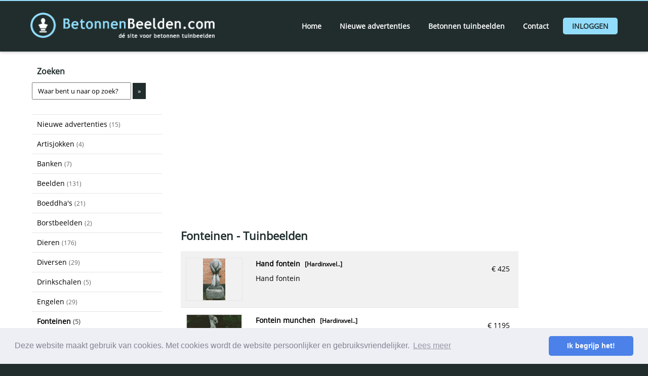

--- FILE ---
content_type: text/html; charset=iso-8859-1
request_url: https://www.betonnenbeelden.com/tuinbeelden/fonteinen
body_size: 17687
content:
<!DOCTYPE html PUBLIC "-//W3C//DTD XHTML 1.0 Transitional//EN" "http://www.w3.org/TR/xhtml1/DTD/xhtml1-transitional.dtd">
<html xmlns="http://www.w3.org/1999/xhtml" lang="nl">
<head>
<meta http-equiv="Content-Type" content="text/html; charset=iso-8859-1" />
<title>Fonteinen - BetonnenBeelden.com</title>
<meta name="description" content="Fonteinen Tuinbeelden. Dé website voor betonnen tuinbeelden! Bekijk hier alle betonnen tuinbeelden bedrijven in uw provincie!" />
<meta http-equiv="language" content="nl" />
<meta name="robots" content="index, follow" />
<meta name="viewport" content="width=device-width, initial-scale=1" />
<meta name="author" content="BetonnenBeelden.com" />
<style type="text/css">
/* cyrillic-ext */
@font-face {
  font-family: 'Open Sans';
  font-style: normal;
  font-weight: 400;
  src: local('Open Sans Regular'), local('OpenSans-Regular'), url(https://fonts.gstatic.com/s/opensans/v15/mem8YaGs126MiZpBA-UFWJ0bbck.woff2) format('woff2');
  unicode-range: U+0460-052F, U+1C80-1C88, U+20B4, U+2DE0-2DFF, U+A640-A69F, U+FE2E-FE2F;
}
/* cyrillic */
@font-face {
  font-family: 'Open Sans';
  font-style: normal;
  font-weight: 400;
  src: local('Open Sans Regular'), local('OpenSans-Regular'), url(https://fonts.gstatic.com/s/opensans/v15/mem8YaGs126MiZpBA-UFUZ0bbck.woff2) format('woff2');
  unicode-range: U+0400-045F, U+0490-0491, U+04B0-04B1, U+2116;
}
/* greek-ext */
@font-face {
  font-family: 'Open Sans';
  font-style: normal;
  font-weight: 400;
  src: local('Open Sans Regular'), local('OpenSans-Regular'), url(https://fonts.gstatic.com/s/opensans/v15/mem8YaGs126MiZpBA-UFWZ0bbck.woff2) format('woff2');
  unicode-range: U+1F00-1FFF;
}
/* greek */
@font-face {
  font-family: 'Open Sans';
  font-style: normal;
  font-weight: 400;
  src: local('Open Sans Regular'), local('OpenSans-Regular'), url(https://fonts.gstatic.com/s/opensans/v15/mem8YaGs126MiZpBA-UFVp0bbck.woff2) format('woff2');
  unicode-range: U+0370-03FF;
}
/* vietnamese */
@font-face {
  font-family: 'Open Sans';
  font-style: normal;
  font-weight: 400;
  src: local('Open Sans Regular'), local('OpenSans-Regular'), url(https://fonts.gstatic.com/s/opensans/v15/mem8YaGs126MiZpBA-UFWp0bbck.woff2) format('woff2');
  unicode-range: U+0102-0103, U+0110-0111, U+1EA0-1EF9, U+20AB;
}
/* latin-ext */
@font-face {
  font-family: 'Open Sans';
  font-style: normal;
  font-weight: 400;
  src: local('Open Sans Regular'), local('OpenSans-Regular'), url(https://fonts.gstatic.com/s/opensans/v15/mem8YaGs126MiZpBA-UFW50bbck.woff2) format('woff2');
  unicode-range: U+0100-024F, U+0259, U+1E00-1EFF, U+2020, U+20A0-20AB, U+20AD-20CF, U+2113, U+2C60-2C7F, U+A720-A7FF;
}
/* latin */
@font-face {
  font-family: 'Open Sans';
  font-style: normal;
  font-weight: 400;
  src: local('Open Sans Regular'), local('OpenSans-Regular'), url(https://fonts.gstatic.com/s/opensans/v15/mem8YaGs126MiZpBA-UFVZ0b.woff2) format('woff2');
  unicode-range: U+0000-00FF, U+0131, U+0152-0153, U+02BB-02BC, U+02C6, U+02DA, U+02DC, U+2000-206F, U+2074, U+20AC, U+2122, U+2191, U+2193, U+2212, U+2215, U+FEFF, U+FFFD;
}

#parcelsBig #login, #parcelsBig #register { width:46%; }
#parcelsBig #register { margin-right:20px; }
#parcelsBig #login { margin-left:40px; }

h3.greentext,h3.redtext{font-weight:400;font-size:12px}a,nav li{outline:0}nav li a,nav ul{display:block}footer,header{min-width:1060px}a,nav li{text-decoration:none}#carousel,html.sb-scroll-lock.sb-active:not(.sb-static){overflow:hidden}*{margin:0 auto}a{color:#000}h1{margin-bottom:16px;line-height:30px;color:#dc8700}#parcels h3,h2{margin-bottom:5px}h3.redtext{color:red}h3.greentext{color:#0C0}#mc_embed_signup h2,#mc_embed_signup label,.green,.header,.provinceName,.red,nav a{font-weight:700}nav,nav li,nav li a{color:#FFF}footer,footer a{color:#b9b9b9}img{border:none}ul{list-style-position:inside;padding:0;margin:0 0 0 10px}textarea{width:600px;height:200px;font-size:12px}select,textarea{padding:6px 10px;margin-bottom:3px}.inner{width:1060px}body{background:#f1f1f1}header{width:100%;height:110px;box-shadow:0 2px 5px 0 rgba(0,0,0,.2)}nav{font-size:14px;width:1060px;padding-top:23px;height:108px}nav li.sb-toggle-left a,nav ul{padding:0}nav ul{list-style:none;margin:8px 0 0;height:60px;float:right}.logo,nav li{float:left}nav li{background:#424242;border-radius:5px}nav li:hover{background:#474747;outline:0}nav ul li.sb-toggle-left{display:none;visibility:hidden}.container{width:1060px;padding:30px 0;min-height:450px;height:auto!important;height:450px}#content,#content_text{height:auto!important;float:left}#content{min-height:500px;height:500px}#content_text{min-height:300px;height:300px;padding:20px;line-height:18px}#content_text a{color:#000}footer{background:#1c1c1c;width:100%;min-height:280px;text-align:left;line-height:22px;padding-bottom:20px}footer h2{color:#fff;font-size:18px}#subfooter{background:#303030;min-height:240px;width:100%;margin-bottom:20px;float:left;font-size:14px;line-height:27px}.odd,.provinceName{background:#f1f1f1}footer .column1,footer .column2,footer .column3,footer .column4{width:25%;float:left;padding:30px 30px 30px 0;box-sizing:border-box}footer .column4{padding-right:0}footer .column2{padding-top:57px}.sb-slidebar.sb-left ul{list-style:none;margin:0;padding:0}.sb-slidebar.sb-left li a{color:#FFF;display:block;padding:12px;border-bottom:1px solid #414141}.sb-slidebar.sb-left li a:hover{text-decoration:none;color:#ccc}.mobile,.tablet{display:none;visibility:hidden}.column1,.column2,.column3{width:33%;float:left}.border{height:1px;margin:20px 0;width:100%;border-bottom:1px solid #d7d7d7}.province{width:90%;float:left;margin-bottom:15px}.provinceName{width:100%;border:1px solid #e5e5e5;padding:6px;text-align:left;float:left}.textItem,.trade{text-align:center;float:left}.companies{float:left;width:100%;margin-bottom:10px;min-height:50px;height:auto!important;height:50px}.trade{width:285px;margin:10px 0 5px 10px!important}.company,.companyMostViewed{width:90%;padding:10px 10px 8px 27px;float:left;border-bottom:1px solid #f1f1f1}.oneProvince{width:100%;float:left}.oneProvince .company{width:29%}.companyInfo{width:100%;float:left}img.border{padding:5px;border:1px solid #000}.companyInfo .small, .companyInfo .small a{font-size:12px;color:#999!important}.banner{border:1px solid #d4d4d4}.orange{color:#dc8700}.input{padding:6px 10px;margin-bottom:3px}.textItem{margin:10px;padding:5px;width:263px;background:#f9f9f9}.table{width:875px}.add{border:1px solid #e5e5e5;margin:0 13px 5px 0}.account-link,.back{margin:0 3px 5px;outline:0;text-decoration:none}.floatleft{float:left}.floatright{float:right}.clearfloat{clear:both}.right{text-align:right}.center{text-align:center}.back{color:#FFF;padding:12px;background:#424242;border-radius:5px}.back:hover{text-decoration:none}.inputRed{border:1px solid #d50000}.button,input.add,input.edit{background:#424242;border:1px solid #000;padding:10px 20px}.red{color:#d50000}.green{color:#0C0}.button{color:#FFF;border-radius:5px}input.add:hover,input.button:hover{color:#ed9100!important}.gray{color:#656565!important}input.add,input.edit{color:#FFF;border-radius:5px}input.delete{background:#999;color:#FFF;padding:10px 20px;border:1px solid #000;border-radius:5px}.account-link{color:#FFF;padding:8px 10px;background:#424242;float:left;border-radius:5px}#login,#register{padding:20px 0;float:left}#adds,#categories{width:197px;margin-left:3px}#register{width:459px;border-right:1px solid #e5e5e5;margin:10px 60px 20px 0}#login{width:460px;margin:10px 0 20px 20px}#homeText{margin-left:36px;width:610px;float:left}#carousel li{border-bottom:0!important;list-style:none;display:block;padding:0}#carousel .partijtopper{background:0 0}.partijtopper small{color:#dc8700}#carousel{height:90px;border:1px solid #cbcbcb;width:620px;float:left;padding-right:7px;margin:0 0 0 39px}#categories a,.header{display:block;padding:5px 10px}#carousel a{text-decoration:none}#carousel li .parcelItem{border-bottom:0}#left-column{width:197px;float:left}#homeCenter{width:630px;float:left}#right-column{width:160px;float:right}#categories{border-bottom:1px solid #e5e5e5;margin-bottom:20px;float:left}#categories a{border:1px solid #e5e5e5;border-left:0;border-right:0;border-bottom:0}#categories a.first{background:#424242;color:#FFF;border:1px solid #000;border-bottom:0}#categories a:hover{text-decoration:none;background:0 0}#categories a.first:hover{background:#424242}.header{color:#dc8700;font-size:16px;margin-bottom:5px}#adds,#parcelItem{margin-bottom:20px}#search{width:132px;margin:0 3px 14px 0}#goSearch{background:#dc8700;border:none;color:#FFF;padding:7px 10px}#adds{float:left}#parcels{width:630px;margin-left:40px;float:left}#parcelsBig{width:863px;margin-left:40px;float:left}#parcelsBig img.add{width:267px}#parcels a:hover{text-decoration:none}.parcelItem h2{text-transform:lowercase}.parcelItem h2:first-letter{text-transform:uppercase}.parcelItem h2 span.locationT{text-transform:capitalize!important}.parcelItem p{text-transform:lowercase}.loginLink a,.parcelItem p:first-letter{text-transform:uppercase}.parcelItem{border-bottom:1px solid #e5e5e5;min-height:40px;height:auto!important;height:40px;padding:13px 10px;width:607px;float:left}.parcelItem .location,.parcelItem .price{padding-top:10px;min-height:30px;float:right}.parcelItem .image{width:110px;min-height:27px;height:auto!important;height:27px;float:left;border:1px solid #e5e5e5;background:#f1f1f1;text-align:center}.parcelItem .image img{max-height:83px;max-width:108px}.parcelItem .description{width:427px;height:83px;float:right;padding-left:24px}.parcelItem .location{width:50px;height:auto!important;height:30px;font-size:10px}.parcelItem .price{width:74px;height:auto!important;height:30px;text-align:right;padding-right:7px}#parcelItem{min-height:50px;height:auto!important;height:50px;float:left;width:630px;padding:20px;background:#f3f3f3;box-sizing:border-box;border-radius:5px}#parcelItem .image{min-height:100px;height:auto!important}#parcelItem #imageBlock{width:300px;float:left}#parcelItem #picture2,#parcelItem #picture3,#parcelItem #picture4,#parcelItem #picture5,#parcelItem #picture6{margin:5px 4px 0 0;float:left}#parcelItem #picture7{margin:5px 0 0;float:left}#parcelItem .description{min-height:220px;height:auto!important;height:220px;float:left;width:100%;padding:10px;box-sizing:border-box;border-radius:0;text-align:center;margin-bottom:10px;margin-top:10px}#parcelItem .price{width:200px;padding-top:10px;border-top:1px solid #e5e5e5;float:left}#parcelItem .seller{border:1px solid #e5e5e5;background:#f1f1f1;float:left; font-size:14px}#parcelItem .seller table{text-align:left}#parcelItem .social{width:465px;float:right;height:50px;text-align:right;padding:40px 0 0 235px}#loginBlock,#parcelItem #price,#parcelItem #priceTax,#parcelItem .image,#parcelItem .seller,#sellBlock{text-align:center}.text,.textOne{min-height:1px;height:auto!important;height:1px;width:100%;float:left}.text{padding:9px 0}.imageLeft{float:left;margin:0 14px 5px 0}.imageRight{float:right;margin:0 0 5px 5px}.nav{font-size:20px!important;padding-top:10px;line-height:70px}#parcelItem .image{background:#f7f7f6;width:300px;position:relative;overflow:hidden;float:left;border:1px solid #ccc}#parcelItem .image img{max-height:300px;max-width:300px;vertical-align:middle}#parcelItem #infoBlock{width:315px;padding:0 0 0 10px;float:right;margin-left:10px;text-align:center}#parcelItem #price{font-size:25px;margin-bottom:10px}#parcelItem .seller{width:100%;padding:10px;box-sizing:border-box;border-radius:5px;margin-bottom:10px;margin-top:10px}#parcelItem .seller a{color:#fff}#parcelItem .images{width:302px;float:left}#parcelItem #description{float:left;margin-top:20px;width:100%;border-top:1px solid #e5e5e5;padding-top:20px}.social{padding-bottom:10px}.loginLink{margin-left:10px}.loginLink a{border-radius:5px}@media only screen and (max-width :1200px){#parcelItem #infoBlock{width:308px}.parcelItem .description{width:387px}}@media only screen and (max-width :960px){#footer-inner,#header,#homeCenter,.inner,.tableBanners,footer{min-width:100%;width:100%}header{position:fixed;margin-top:0;z-index:9999;box-shadow:none;min-width:100%}#searchMobile{box-shadow:0 2px 5px 0 rgba(0,0,0,.2)}.loginLink{margin-left:0}.loginLink a{border-radius:0}.container{padding-right:15px;padding-left:15px;margin-right:auto;margin-left:auto;width:90%;padding-top:160px}#register{border-right:0}#login{margin-left:0}#parcelItem #infoBlock,#parcelItem #price,#parcelItem #priceTax{text-align:left}nav,table{width:100%}input[type=text],textarea{width:85%}nav ul{float:left}nav ul li{display:none;visibility:hidden}nav ul li.sb-toggle-left{display:block;visibility:visible;padding:0;background:0 0;margin-left:45px;margin-top:10px}#left-column,.pc,.sb-slidebar li.sb-toggle-left,.stockT{display:none;visibility:hidden}.logo{float:right;margin-right:75px}#right-column{width:100%;float:left;margin-top:25px;text-align:center}footer .column1,footer .column2,footer .column3,footer .column4{width:20%;padding:25px}#parcels,#parcelsBig{width:100%;margin-left:0}.parcelItem{width:95%!important}.parcelItem .image{width:20%;box-sizing:border-box}.parcelItem .image img{width:100%;max-height:auto;min-width:auto}.parcelItem .price{width:20%;box-sizing:border-box}.parcelItem .description{width:55%;box-sizing:border-box}#parcelItem .seller,#parcels #parcelItem{width:100%}#parcelItem .seller h2{padding:10px}#parcelItem .image{width:100%;border:0}#parcelItem #infoBlock{width:100%;padding:0;margin:20px 0 0}#parcelItem .image a{margin:0 5px 5px 0!important}#parcelItem .image a:hover{border:none}#parcelItem .description{width:100%;padding:0;min-height:100px;margin-top:15px;margin-bottom:15px}#parcelItem .price{width:100%}#parcelItem .imageBig{float:left}#parcelItem table{margin:20px;width:75%}#homeText,.company{width:95%}.mobile,.tablet{display:block;visibility:visible}}@media (max-width:991px){.column1,.column2,.column3{width:100%;float:left}.province{margin-left:11px}footer .column1,footer .column2,footer .column3,footer .column4{width:50%;padding-left:30px;padding-right:30px}footer .floatright{width:100%;margin-bottom:30px}footer #subfooter2{padding:10px;} footer #copyfooter{padding:30px;box-sizing:border-box}img.add{margin:5px 5px 5px 25px}.oneProvince .company{width:90%}}@media only screen and (max-width :800px){.parcelItem .description a p,.parcelItem .description p,.parcelItem .location{display:none;visibility:hidden}.stockB{width:100%}}@media (max-width:690px){img.add{width:45%;height:45%;margin-left:10px}}@media (max-width:650px){#carousel,#homeText{margin-left:0}.province{width:90%}footer .column1,footer .column2,footer .column3,footer .column4{width:100%}.logo{margin-right:40px}#carousel{width:95%}.parcelItem{min-height:40px}}@media (max-width:628px){.parcelItem .description{width:60%}}@media (max-width:500px){header,nav{height:50px}nav{padding-top:10px}nav ul li.sb-toggle-left img{width:18px}nav ul li.sb-toggle-left{margin-left:15px;margin-top:0}.province{width:80%}.logo{float:right;width:162px;height:26px;margin-right:25px}.parcelItem{min-height:50px}.parcelItem .description{width:59%}.parcelItem .image{width:15%}.parcelItem .image img{height:auto;max-height:40px}#searchMobile{padding-top:50px}.container{padding-top:120px!important}}@media (max-width:395px){img.add{width:42%;height:42%}}#sb-site,.sb-site-container,.sb-slidebar,body,html{margin:0;padding:0;-webkit-box-sizing:border-box;-moz-box-sizing:border-box;box-sizing:border-box}body,html{width:100%;overflow-x:hidden}html{height:100%}body{min-height:100%;height:auto;position:relative}#sb-site,.sb-site-container{width:100%;position:relative;z-index:1;background-color:#fff}.sb-slidebar{height:100%;overflow-y:auto;position:fixed;top:0;z-index:0;display:none;background-color:#222;-webkit-transform:translate(0);width:30%}.sb-left{left:0}.sb-right{right:0}.sb-slidebar.sb-static,html.sb-static .sb-slidebar{position:absolute}.sb-slidebar.sb-active{display:block}.sb-style-overlay{z-index:9999}.sb-momentum-scrolling{-webkit-overflow-scrolling:touch}.sb-width-thin{width:15%}.sb-width-wide{width:45%}@media (max-width:480px){.sb-slidebar{width:70%}.sb-width-thin{width:55%}.sb-width-wide{width:85%}}@media (min-width:481px){.sb-slidebar{width:55%}.sb-width-thin{width:40%}.sb-width-wide{width:70%}}@media (min-width:768px){.sb-slidebar{width:40%}.sb-width-thin{width:25%}.sb-width-wide{width:55%}}@media (min-width:992px){.sb-slidebar{width:30%}.sb-width-thin{width:15%}.sb-width-wide{width:45%}}@media (min-width:1200px){.sb-slidebar{width:20%}.sb-width-thin{width:5%}.sb-width-wide{width:35%}}#sb-site,.sb-site-container,.sb-slide,.sb-slidebar{-webkit-transition:-webkit-transform .4s ease;-moz-transition:-moz-transform .4s ease;-o-transition:-o-transform .4s ease;transition:transform .4s ease;-webkit-transition-property:-webkit-transform,left,right;-webkit-backface-visibility:hidden}.sb-hide{display:none}header{background:#000}#parcelItem .price{height:40px}.topBanner{width:780px;float:left;margin-left:35px}@media only screen and (max-width :800px){.topBanner{width:100%;margin-left:10px}}@media (max-width:500px){.logo{width:auto!important}}@media only screen and (max-width :960px){#right-column{margin-top:10px!important}footer #copyfooter{padding:0 30px;box-sizing:border-box}}@media only screen and (min-width :1200px){.container,.inner,nav{width:1160px}header{min-width:1160px}#categories,#left-column{width:257px}#parcels{width:670px}.parcelItem{width:647px}.parcelItem .description{width:428px}#register{width:569px}#login{width:510px}#parcelItem{width:680px}#parcelItem .description{width:379px}#search{width:172px}#carousel{width:660px}#adds{width:100%}.topBanner{width:830px}#categories a{font-size:14px;padding:7px 0 7px 10px}}a:hover{text-decoration:none;color:#5f5f5f!important}#sellBlock a:hover{color:#fff!important}@media only screen and (min-width :960px){header{position:fixed}content .container{padding-top:125px}header,nav{height:100px;z-index:9999}}nav a{border-radius:0}nav ul{margin-top:10px}nav li{margin:0}nav li.sb-toggle-left,nav li:last-child{border-right:none}nav li a{padding:5px 18px}.parcelItem h3{text-transform:lowercase;margin-bottom:5px}.parcelItem h3:first-letter{text-transform:uppercase}.parcelItem h3 span.locationT{text-transform:capitalize!important}.description h2,.description h3,.header,body,input,select,textarea{font-family:'Open Sans',sans-serif}h1{font-size:22px}h2{font-size:18px}body{font-size:14px;line-height:23px}p{line-height:23px}.parcelItem .description p{line-height:23px}.description h2,.description h3{font-size:14px}#loginBlock{border:1px solid #ccc;padding:10px 6px}#sellBlock{padding:18px;margin-bottom:20px;font-size:21px;line-height:27px}#sellBlock a{display:block;margin-bottom:10px}#sellBlock .button{border-radius:5px;padding:5px 10px;font-size:19px}#sellBlock a.button{margin-bottom:0}.contactDiv{border:1px dashed #ccc;border-radius:15px;box-sizing:border-box;padding:20px;margin-right:15px}.column3 .contactDiv{margin-right:0}#searchMobile{visibility:hidden;display:none;padding-top:120px;position:fixed;float:left;width:100%;padding-left:15px;padding-right:15px;z-index:9998}#searchMobile input[type=text]{width:70%}#goSearchMobile{border:none;color:#FFF;padding:7px 10px}@media only screen and (max-width :960px){#searchMobile{display:block;visibility:visible}.container{padding-top:190px!important}}@media (max-width:500px){#searchMobile{padding-top:50px}.container{padding-top:120px!important}}#mc_embed_signup form{display:block;position:relative;text-align:left;padding:10px 0 10px 3%}#mc_embed_signup h2{padding:0;margin:15px 0;font-size:1.4em}#mc_embed_signup input{border:1px solid #999;-webkit-appearance:none}#mc_embed_signup input[type=checkbox]{-webkit-appearance:checkbox}#mc_embed_signup input[type=radio]{-webkit-appearance:radio}#mc_embed_signup input:focus{border-color:#333}#mc_embed_signup .button{clear:both;background-color:#aaa;border:0;border-radius:4px;letter-spacing:.03em;color:#FFF;cursor:pointer;display:inline-block;font-size:15px;height:32px;line-height:32px;margin:0 5px 10px 0;padding:0;text-align:center;text-decoration:none;vertical-align:top;white-space:nowrap;width:auto;transition:all .23s ease-in-out 0s}#mc_embed_signup .button:hover{background-color:#777}#mc_embed_signup .small-meta{font-size:11px}#mc_embed_signup .nowrap{white-space:nowrap}#mc_embed_signup .clear{clear:none;display:inline}#mc_embed_signup label{display:block;font-size:16px;padding-bottom:10px}#mc_embed_signup input.email{font-family:"Open Sans","Helvetica Neue",Arial,Helvetica,Verdana,sans-serif;font-size:15px;display:block;padding:0 .4em;margin:0 4% 10px 0;min-height:32px;width:58%;min-width:130px;-webkit-border-radius:3px;-moz-border-radius:3px;border-radius:3px}#mc_embed_signup input.button{display:block;width:35%;margin:0 0 10px;min-width:90px}#mc_embed_signup div#mce-responses{float:left;top:-1.4em;padding:0 .5em;overflow:hidden;width:90%;margin:0 5%;clear:both}#mc_embed_signup div.response{margin:1em 0;padding:1em .5em .5em 0;font-weight:700;float:left;top:-1.5em;z-index:1;width:80%}#mc_embed_signup #mce-error-response{display:none}#mc_embed_signup #mce-success-response{color:#529214;display:none}#mc_embed_signup label.error{display:block;float:none;width:auto;margin-left:1.05em;text-align:left;padding:.5em 0}

.cc-window{opacity:1;transition:opacity 1s ease}.cc-window.cc-invisible{opacity:0}.cc-animate.cc-revoke{transition:transform 1s ease}.cc-animate.cc-revoke.cc-top{transform:translateY(-2em)}.cc-animate.cc-revoke.cc-bottom{transform:translateY(2em)}.cc-animate.cc-revoke.cc-active.cc-bottom,.cc-animate.cc-revoke.cc-active.cc-top,.cc-revoke:hover{transform:translateY(0)}.cc-grower{max-height:0;overflow:hidden;transition:max-height 1s}
.cc-link,.cc-revoke:hover{text-decoration:underline}.cc-revoke,.cc-window{position:fixed;overflow:hidden;box-sizing:border-box;font-family:Helvetica,Calibri,Arial,sans-serif;font-size:16px;line-height:1.5em;display:-ms-flexbox;display:flex;-ms-flex-wrap:nowrap;flex-wrap:nowrap;z-index:9999}.cc-window.cc-static{position:static}.cc-window.cc-floating{padding:2em;max-width:24em;-ms-flex-direction:column;flex-direction:column}.cc-window.cc-banner{padding:1em 1.8em;width:100%;-ms-flex-direction:row;flex-direction:row}.cc-revoke{padding:.5em}.cc-header{font-size:18px;font-weight:700}.cc-btn,.cc-close,.cc-link,.cc-revoke{cursor:pointer}.cc-link{opacity:.8;display:inline-block;padding:.2em}.cc-link:hover{opacity:1}.cc-link:active,.cc-link:visited{color:initial}.cc-btn{display:block;padding:.4em .8em;font-size:.9em;font-weight:700;border-width:2px;border-style:solid;text-align:center;white-space:nowrap}.cc-banner .cc-btn:last-child{min-width:140px}.cc-highlight .cc-btn:first-child{background-color:transparent;border-color:transparent}.cc-highlight .cc-btn:first-child:focus,.cc-highlight .cc-btn:first-child:hover{background-color:transparent;text-decoration:underline}.cc-close{display:block;position:absolute;top:.5em;right:.5em;font-size:1.6em;opacity:.9;line-height:.75}.cc-close:focus,.cc-close:hover{opacity:1}
.cc-revoke.cc-top{top:0;left:3em;border-bottom-left-radius:.5em;border-bottom-right-radius:.5em}.cc-revoke.cc-bottom{bottom:0;left:3em;border-top-left-radius:.5em;border-top-right-radius:.5em}.cc-revoke.cc-left{left:3em;right:unset}.cc-revoke.cc-right{right:3em;left:unset}.cc-top{top:1em}.cc-left{left:1em}.cc-right{right:1em}.cc-bottom{bottom:1em}.cc-floating>.cc-link{margin-bottom:1em}.cc-floating .cc-message{display:block;margin-bottom:1em}.cc-window.cc-floating .cc-compliance{-ms-flex:1;flex:1}.cc-window.cc-banner{-ms-flex-align:center;align-items:center}.cc-banner.cc-top{left:0;right:0;top:0}.cc-banner.cc-bottom{left:0;right:0;bottom:0}.cc-banner .cc-message{-ms-flex:1;flex:1}.cc-compliance{display:-ms-flexbox;display:flex;-ms-flex-align:center;align-items:center;-ms-flex-line-pack:justify;align-content:space-between}.cc-compliance>.cc-btn{-ms-flex:1;flex:1}.cc-btn+.cc-btn{margin-left:.5em}
@media print{.cc-revoke,.cc-window{display:none}}@media screen and (max-width:900px){.cc-btn{white-space:normal}}@media screen and (max-width:414px) and (orientation:portrait),screen and (max-width:736px) and (orientation:landscape){.cc-window.cc-top{top:0}.cc-window.cc-bottom{bottom:0}.cc-window.cc-banner,.cc-window.cc-left,.cc-window.cc-right{left:0;right:0}.cc-window.cc-banner{-ms-flex-direction:column;flex-direction:column}.cc-window.cc-banner .cc-compliance{-ms-flex:1;flex:1}.cc-window.cc-floating{max-width:none}.cc-window .cc-message{margin-bottom:1em}.cc-window.cc-banner{-ms-flex-align:unset;align-items:unset}}
.cc-floating.cc-theme-classic{padding:1.2em;border-radius:5px}.cc-floating.cc-type-info.cc-theme-classic .cc-compliance{text-align:center;display:inline;-ms-flex:none;flex:none}.cc-theme-classic .cc-btn{border-radius:5px}.cc-theme-classic .cc-btn:last-child{min-width:140px}.cc-floating.cc-type-info.cc-theme-classic .cc-btn{display:inline-block}
.cc-theme-edgeless.cc-window{padding:0}.cc-floating.cc-theme-edgeless .cc-message{margin:2em 2em 1.5em}.cc-banner.cc-theme-edgeless .cc-btn{margin:0;padding:.8em 1.8em;height:100%}.cc-banner.cc-theme-edgeless .cc-message{margin-left:1em}.cc-floating.cc-theme-edgeless .cc-btn+.cc-btn{margin-left:0}
</style> <link rel="canonical" href="https://www.betonnenbeelden.com/tuinbeelden/fonteinen" />
<base href="https://www.betonnenbeelden.com/" />
<script src="//ajax.googleapis.com/ajax/libs/jquery/1.10.2/jquery.min.js"></script>
<style type="text/css">
#right-column.home { margin-top:-79px; }.firstname { display:none; visibility:hidden; }#sellBlock a { color:#fff; }.loginLink a, .seller a { color:#212d2d !important; }#sellBlock a.button, .seller { background:#92ddfc !important; color:#000; }body, header, #subfooter, #sellBlock, #searchMobile { background:#212d2d; }nav a { background:#212d2d; color:#fff !important; }nav a:hover { color:#92ddfc !important; }footer, footer a { color:#fff; }footer a:hover { color:#92ddfc !important; }h1, .header  { color:#212d2d; }#goSearch, #goSearchMobile { background:#212d2d; }#parcelItem .seller { background:#043a09; color:#fff; border:none; }#parcelItem .seller a { color:#FFF; }.sb-toggle-left a { background: none !important; }footer { background:#1b2525 !important; }.loginLink a:hover, .seller a:hover { color:#000 !important; }header { border-top:2px solid #92ddfc;  }
.loginLink a { background:#92ddfc !important; }
</style>
</head>
<body>
  <div id="sb-site">
      <header>
          <nav>    
              <a href="https://www.betonnenbeelden.com/" title="BetonnenBeelden.com"><img src="https://www.betonnenbeelden.com/images/tuinbeelden-logo.png" height="50" alt="BetonnenBeelden.com" class="logo" /></a>
              <ul><li class="sb-toggle-left"><a href=""><img src="https://www.betonnenbeelden.com/images/menu.png" width="30" /></a></li><li><a href="https://www.betonnenbeelden.com/home" title="Home - BetonnenBeelden.com">Home</a></li><li><a href="https://www.betonnenbeelden.com/tuinbeelden" title="Tuinbeelden - BetonnenBeelden.com">Nieuwe advertenties</a></li><li><a href="https://www.betonnenbeelden.com/betonnentuinbeelden" title="Betonnen tuinbeelden - BetonnenBeelden.com">Betonnen tuinbeelden</a></li><li><a href="https://www.betonnenbeelden.com/contact" title="Contact - BetonnenBeelden.com">Contact</a></li><li class="loginLink"><a href="https://www.betonnenbeelden.com/inloggen" title="Inloggen - BetonnenBeelden.com">Inloggen</a></li></ul>          </nav>
  </header>
<div id="searchMobile">
	<input type="text" name="searchMobileInput" id="searchMobileInput" class="input" value="Waar bent u naar op zoek?" onfocus="if(this.value == this.defaultValue) this.value = ''" onblur="if(this.value == '') this.value = this.defaultValue"/><input type="submit" name="goSearchMobile" id="goSearchMobile" value="&raquo;" /><script type="text/javascript">$("#goSearchMobile").click(function(e){ e.preventDefault(); window.location = "https://www.betonnenbeelden.com/tuinbeelden/zoeken/" + $("#searchMobileInput").val(); });$("#searchMobileInput").keypress(function(e){ if (e.which == 13) { $("#goSearchMobile").click(); } if (e.which == 46) { return false; } });</script></div>    
<content>
  <div class="container">
      <div id="left-column"><div id="categories"><div class="header">Zoeken</div><input type="hidden" name="search2" /><input type="text" name="search" id="search" class="input" value="Waar bent u naar op zoek?" onfocus="if(this.value == this.defaultValue) this.value = ''" onblur="if(this.value == '') this.value = this.defaultValue"/><input type="submit" name="goSearch" id="goSearch" value="&raquo;" /><script type="text/javascript">$("#goSearch").click(function(e){ e.preventDefault(); window.location = "https://www.betonnenbeelden.com/tuinbeelden/zoeken/" + $("#search").val(); });$("#search").keypress(function(e){ if (e.which == 13) { $("#goSearch").click(); } if (e.which == 46) { return false; } } );</script><div class="header"></div><a href="https://www.betonnenbeelden.com/nieuw" title="Nieuwe advertenties">Nieuwe advertenties <span class="gray"><small>(15)</small></span></a><a href="https://www.betonnenbeelden.com/tuinbeelden/artisjokken" title="Artisjokken">Artisjokken <span class="gray"><small>(4)</small></span></a><a href="https://www.betonnenbeelden.com/tuinbeelden/banken" title="Banken">Banken <span class="gray"><small>(7)</small></span></a><a href="https://www.betonnenbeelden.com/tuinbeelden/beelden" title="Beelden">Beelden <span class="gray"><small>(131)</small></span></a><a href="https://www.betonnenbeelden.com/tuinbeelden/boedhhas" title="Boeddha's">Boeddha's <span class="gray"><small>(21)</small></span></a><a href="https://www.betonnenbeelden.com/tuinbeelden/borstbeelden" title="Borstbeelden">Borstbeelden <span class="gray"><small>(2)</small></span></a><a href="https://www.betonnenbeelden.com/tuinbeelden/dieren" title="Dieren">Dieren <span class="gray"><small>(176)</small></span></a><a href="https://www.betonnenbeelden.com/tuinbeelden/diversen" title="Diversen">Diversen <span class="gray"><small>(29)</small></span></a><a href="https://www.betonnenbeelden.com/tuinbeelden/drinkschalen" title="Drinkschalen">Drinkschalen <span class="gray"><small>(5)</small></span></a><a href="https://www.betonnenbeelden.com/tuinbeelden/engelen" title="Engelen">Engelen <span class="gray"><small>(29)</small></span></a><b><a href="https://www.betonnenbeelden.com/tuinbeelden/fonteinen" title="Fonteinen">Fonteinen <span class="gray"><small>(5)</small></span></a></b><a href="https://www.betonnenbeelden.com/tuinbeelden/fruitcoupe" title="Fruitcoupe">Fruitcoupe <span class="gray"><small>(8)</small></span></a><a href="https://www.betonnenbeelden.com/tuinbeelden/harten" title="Harten">Harten <span class="gray"><small>(8)</small></span></a><a href="https://www.betonnenbeelden.com/tuinbeelden/heilige-beelden" title="Heilige beelden">Heilige beelden <span class="gray"><small>(6)</small></span></a><a href="https://www.betonnenbeelden.com/tuinbeelden/kabouters" title="Kabouters">Kabouters <span class="gray"><small>(12)</small></span></a><a href="https://www.betonnenbeelden.com/tuinbeelden/kransen" title="Kransen">Kransen <span class="gray"><small>(0)</small></span></a><a href="https://www.betonnenbeelden.com/tuinbeelden/naambord" title="Naambord">Naambord <span class="gray"><small>(0)</small></span></a><a href="https://www.betonnenbeelden.com/tuinbeelden/vazen-bloembakken" title="Vazen / Bloembakken">Vazen / Bloembakken <span class="gray"><small>(49)</small></span></a><a href="https://www.betonnenbeelden.com/tuinbeelden/zonnen" title="Zonnen">Zonnen <span class="gray"><small>(0)</small></span></a><a href="https://www.betonnenbeelden.com/tuinbeelden/zuilen-sokkels" title="Zuilen / Sokkels">Zuilen / Sokkels <span class="gray"><small>(32)</small></span></a></div><div class="clearfloat"></div><div id="sellBlock">
			<a href="https://www.betonnenbeelden.com/inloggen" title="Gratis adverteren">Gratis uw<br />advertentie<br />plaatsen</a>
			<a href="https://www.betonnenbeelden.com/inloggen" class="button" title="Gratis adverteren">Registreren</a></div>                <div id="adds">
        <!-- CategorieÃ«n links -->
        <ins class="adsbygoogle"
             style="display:inline-block;width:200px;height:200px"
             data-ad-client="ca-pub-8358849367011206"
             data-ad-slot="2630844357"></ins>
        <script>
        (adsbygoogle = window.adsbygoogle || []).push({});
        </script>
		</div>
        		</div><div class="topBanner"><!-- Skyscraper responsive -->
			<ins class="adsbygoogle"
				 style="display:block"
				 data-ad-client="ca-pub-8358849367011206"
				 data-ad-slot="6341112353"
				 data-ad-format="auto"></ins>
			<script>
			(adsbygoogle = window.adsbygoogle || []).push({});
			</script><br /><br /></div><div id="parcels">        <h1>Fonteinen - Tuinbeelden</h1><div class="parcelItem odd"><div class="price"><a href="https://www.betonnenbeelden.com/tuinbeelden/fonteinen/hand-fontein/468" title="Hand fontein">€ 425</a></div><div class="description"><a href="https://www.betonnenbeelden.com/tuinbeelden/fonteinen/hand-fontein/468" title="Hand fontein"><h3>Hand fontein<small>&nbsp;&nbsp;&nbsp;[<span class="locationT">Hardinxvel..</span>]</small></h3></a><a href="https://www.betonnenbeelden.com/tuinbeelden/fonteinen/hand-fontein/468" title="Hand fontein"><p>Hand fontein</p></a></div><div class="image"><a href="https://www.betonnenbeelden.com/tuinbeelden/fonteinen/hand-fontein/468" title="Hand fontein"><img src="https://www.betonnenbeelden.com/images/tuinbeelden/thumbs-small/4105.jpg" alt="BetonnenBeelden.com" /></a></div><div class="clearfloat"></div></div><div class="parcelItem"><div class="price"><a href="https://www.betonnenbeelden.com/tuinbeelden/fonteinen/fontein-munchen/429" title="Fontein munchen">€ 1195</a></div><div class="description"><a href="https://www.betonnenbeelden.com/tuinbeelden/fonteinen/fontein-munchen/429" title="Fontein munchen"><h3>Fontein munchen<small>&nbsp;&nbsp;&nbsp;[<span class="locationT">Hardinxvel..</span>]</small></h3></a><a href="https://www.betonnenbeelden.com/tuinbeelden/fonteinen/fontein-munchen/429" title="Fontein munchen"><p>Fontein munchen</p></a></div><div class="image"><a href="https://www.betonnenbeelden.com/tuinbeelden/fonteinen/fontein-munchen/429" title="Fontein munchen"><img src="https://www.betonnenbeelden.com/images/tuinbeelden/thumbs-small/4101.jpg" alt="BetonnenBeelden.com" /></a></div><div class="clearfloat"></div></div><div class="parcelItem odd"><div class="price"><a href="https://www.betonnenbeelden.com/tuinbeelden/fonteinen/fontein-hannover/349" title="Fontein hannover">€ 496</a></div><div class="description"><a href="https://www.betonnenbeelden.com/tuinbeelden/fonteinen/fontein-hannover/349" title="Fontein hannover"><h3>Fontein hannover<small>&nbsp;&nbsp;&nbsp;[<span class="locationT">Hardinxvel..</span>]</small></h3></a><a href="https://www.betonnenbeelden.com/tuinbeelden/fonteinen/fontein-hannover/349" title="Fontein hannover"><p>Fontein hannover</p></a></div><div class="image"><a href="https://www.betonnenbeelden.com/tuinbeelden/fonteinen/fontein-hannover/349" title="Fontein hannover"><img src="https://www.betonnenbeelden.com/images/tuinbeelden/thumbs-small/4104.jpg" alt="BetonnenBeelden.com" /></a></div><div class="clearfloat"></div></div><div class="parcelItem"><div class="price"><a href="https://www.betonnenbeelden.com/tuinbeelden/fonteinen/fontein-hamburg/233" title="fontein hamburg">€ 1195</a></div><div class="description"><a href="https://www.betonnenbeelden.com/tuinbeelden/fonteinen/fontein-hamburg/233" title="fontein hamburg"><h3>fontein hamburg<small>&nbsp;&nbsp;&nbsp;[<span class="locationT">Hardinxvel..</span>]</small></h3></a><a href="https://www.betonnenbeelden.com/tuinbeelden/fonteinen/fontein-hamburg/233" title="fontein hamburg"><p>fontein hamburg</p></a></div><div class="image"><a href="https://www.betonnenbeelden.com/tuinbeelden/fonteinen/fontein-hamburg/233" title="fontein hamburg"><img src="https://www.betonnenbeelden.com/images/tuinbeelden/thumbs-small/4102.jpg" alt="BetonnenBeelden.com" /></a></div><div class="clearfloat"></div></div><div class="parcelItem odd"><div class="price"><a href="https://www.betonnenbeelden.com/tuinbeelden/fonteinen/prachtige-fontein/10" title="Prachtige fontein">€ 750,-</a></div><div class="description"><a href="https://www.betonnenbeelden.com/tuinbeelden/fonteinen/prachtige-fontein/10" title="Prachtige fontein"><h3>Prachtige fontein<small>&nbsp;&nbsp;&nbsp;[<span class="locationT">Hardinxvel..</span>]</small></h3></a><a href="https://www.betonnenbeelden.com/tuinbeelden/fonteinen/prachtige-fontein/10" title="Prachtige fontein"><p>In 3-delige uitvoering, inclusief pomp. 
Word bij u geplaatst!

Wij leveren ook andere diverse fo..</p></a></div><div class="image"><a href="https://www.betonnenbeelden.com/tuinbeelden/fonteinen/prachtige-fontein/10" title="Prachtige fontein"><img src="https://www.betonnenbeelden.com/images/tuinbeelden/thumbs-small/2007-12-09_Prachtige_fontein_DSC00650.jpg" alt="BetonnenBeelden.com" /></a></div><div class="clearfloat"></div></div><div class="clearfloat"></div><table><tr><td colspan="0" class="nav"><br /></td></tr></table>        <div class="clearfloat"></div>
        <br />
        </div>		        <div id="right-column">
			                <ins class="adsbygoogle"
                     style="display:block"
                     data-ad-client="ca-pub-8358849367011206"
                     data-ad-slot="6341112353"
                     data-ad-format="auto"></ins>
                <script>
                (adsbygoogle = window.adsbygoogle || []).push({});
                </script>
                <br /><br />
                                                    <div id="loginBlock">
                                <h3><a href="https://www.betonnenbeelden.com/inloggen" title="Registreren">Inloggen</a></h3>
                <p><a href="https://www.betonnenbeelden.com/inloggen" title="Inloggen">Om in contact te komen met de verkoper dient u ingelogd te zijn op deze website.</a></p>
                                </div>
                        </div>
				<div class="clearfloat"></div>
        	</div>
</content>
<footer>
	<div id="subfooter">
  	  <div class="inner">
        <div class="column1">
        	        	<h2>Tuinbeelden overzicht</h2>
                     
            	                <a href="https://www.betonnenbeelden.com/tuinbeelden-in-noord-holland" title="Tuinbeelden in Noord-Holland">Tuinbeelden in Noord-Holland</a><br />
                                                  
                                   
                     <a href="https://www.betonnenbeelden.com/tuinbeelden-in-friesland" title="Tuinbeelden in Friesland">Tuinbeelden in Friesland</a><br />
                     <a href="https://www.betonnenbeelden.com/tuinbeelden-in-groningen" title="Tuinbeelden in Groningen">Tuinbeelden in Groningen</a><br />
                     <a href="https://www.betonnenbeelden.com/tuinbeelden-in-flevoland" title="Tuinbeelden in Flevoland">Tuinbeelden in Flevoland</a><br /> 
                     <a href="https://www.betonnenbeelden.com/tuinbeelden-in-drenthe" title="Tuinbeelden in Drenthe">Tuinbeelden in Drenthe</a><br />
                     <a href="https://www.betonnenbeelden.com/tuinbeelden-in-overijssel" title="Tuinbeelden in Overijssel">Tuinbeelden in Overijssel</a><br />
                 
                        </div>
        <div class="column2">
          	           			<a href="https://www.betonnenbeelden.com/tuinbeelden-in-utrecht" title="Tuinbeelden in Utrecht">Tuinbeelden in Utrecht</a><br />
                <a href="https://www.betonnenbeelden.com/tuinbeelden-in-zuid-holland" title="Tuinbeelden in Zuid-Holland">Tuinbeelden in Zuid-Holland</a><br />
                                    
                 
                                          <a href="https://www.betonnenbeelden.com/tuinbeelden-in-zeeland" title="Tuinbeelden in Zeeland">Tuinbeelden in Zeeland</a><br />
                        <a href="https://www.betonnenbeelden.com/tuinbeelden-in-gelderland" title="Tuinbeelden in Gelderland">Tuinbeelden in Gelderland</a><br />
                        <a href="https://www.betonnenbeelden.com/tuinbeelden-in-noord-brabant" title="Tuinbeelden in Noord-Brabant">Tuinbeelden in Noord-Brabant</a><br />
                        <a href="https://www.betonnenbeelden.com/tuinbeelden-in-limburg" title="Tuinbeelden in Limburg">Tuinbeelden in Limburg</a><br />
                
                        </div>
        <div class="column3">
       		        	<h2>Informatie</h2>
            <a href="https://www.betonnenbeelden.com/privacy" title="Disclaimer & Privacy">Disclaimer & Privacy</a><br />
                    	            <a href="https://www.betonnenbeelden.com/tuinbeelden/beelden" title="Beelden">Beelden</a><br />
            <a href="https://www.betonnenbeelden.com/tuinbeelden/boedhhas" title="Boeddha's">Boeddha's</a><br />
            <a href="https://www.betonnenbeelden.com/tuinbeelden/dieren" title="Dieren">Dieren</a><br />
            <a href="https://www.betonnenbeelden.com/tuinbeelden/vazen-bloembakken" title="Vazen / Bloembakken">Vazen / Bloembakken</a><br />    
            <a href="https://www.betonnenbeelden.com/contact" title="Contact">Contact</a><br />
            <a href="https://www.betonnenbeelden.com/blog" title="Blog">Blog</a><br />
                    </div>
        <div class="column4">
       		   			<h2>Over ons</h2>
            BetonnenBeelden.com is een onafhankelijke marktplaats waar u gratis advertenties kunt plaatsen. Daarnaast bieden wij een handig overzicht van handelaren in elke provincie.
                        <br /><br />
            

            
         </div>
     </div>
  </div>   
  <div class="clearfloat"></div>
  <div id="copyfooter" class="inner">
      <div class="floatright">   
      </div>
      &copy; 2026 BetonnenBeelden.com 
      
      
            
  </div> 
</footer>
</div>
</div>
<div class="sb-slidebar sb-left">
	<ul>
		<ul><li class="sb-toggle-left"><a href=""><img src="https://www.betonnenbeelden.com/images/menu.png" width="30" /></a></li><li><a href="https://www.betonnenbeelden.com/home" title="Home - BetonnenBeelden.com">Home</a></li><li><a href="https://www.betonnenbeelden.com/tuinbeelden" title="Tuinbeelden - BetonnenBeelden.com">Nieuwe advertenties</a></li><li><a href="https://www.betonnenbeelden.com/tuinbeelden/artisjokken" title="Artisjokken - BetonnenBeelden.com">Artisjokken (4)</a></li><li><a href="https://www.betonnenbeelden.com/tuinbeelden/banken" title="Banken - BetonnenBeelden.com">Banken (7)</a></li><li><a href="https://www.betonnenbeelden.com/tuinbeelden/beelden" title="Beelden - BetonnenBeelden.com">Beelden (131)</a></li><li><a href="https://www.betonnenbeelden.com/tuinbeelden/boedhhas" title="Boeddha's - BetonnenBeelden.com">Boeddha's (21)</a></li><li><a href="https://www.betonnenbeelden.com/tuinbeelden/borstbeelden" title="Borstbeelden - BetonnenBeelden.com">Borstbeelden (2)</a></li><li><a href="https://www.betonnenbeelden.com/tuinbeelden/dieren" title="Dieren - BetonnenBeelden.com">Dieren (176)</a></li><li><a href="https://www.betonnenbeelden.com/tuinbeelden/diversen" title="Diversen - BetonnenBeelden.com">Diversen (29)</a></li><li><a href="https://www.betonnenbeelden.com/tuinbeelden/drinkschalen" title="Drinkschalen - BetonnenBeelden.com">Drinkschalen (5)</a></li><li><a href="https://www.betonnenbeelden.com/tuinbeelden/engelen" title="Engelen - BetonnenBeelden.com">Engelen (29)</a></li><li><b><a href="https://www.betonnenbeelden.com/tuinbeelden/fonteinen" title="Fonteinen - BetonnenBeelden.com">Fonteinen (5)</a></b></li><li><a href="https://www.betonnenbeelden.com/tuinbeelden/fruitcoupe" title="Fruitcoupe - BetonnenBeelden.com">Fruitcoupe (8)</a></li><li><a href="https://www.betonnenbeelden.com/tuinbeelden/harten" title="Harten - BetonnenBeelden.com">Harten (8)</a></li><li><a href="https://www.betonnenbeelden.com/tuinbeelden/heilige-beelden" title="Heilige beelden - BetonnenBeelden.com">Heilige beelden (6)</a></li><li><a href="https://www.betonnenbeelden.com/tuinbeelden/kabouters" title="Kabouters - BetonnenBeelden.com">Kabouters (12)</a></li><li><a href="https://www.betonnenbeelden.com/tuinbeelden/kransen" title="Kransen - BetonnenBeelden.com">Kransen (0)</a></li><li><a href="https://www.betonnenbeelden.com/tuinbeelden/naambord" title="Naambord - BetonnenBeelden.com">Naambord (0)</a></li><li><a href="https://www.betonnenbeelden.com/tuinbeelden/vazen-bloembakken" title="Vazen / Bloembakken - BetonnenBeelden.com">Vazen / Bloembakken (49)</a></li><li><a href="https://www.betonnenbeelden.com/tuinbeelden/zonnen" title="Zonnen - BetonnenBeelden.com">Zonnen (0)</a></li><li><a href="https://www.betonnenbeelden.com/tuinbeelden/zuilen-sokkels" title="Zuilen / Sokkels - BetonnenBeelden.com">Zuilen / Sokkels (32)</a></li><li><a href="https://www.betonnenbeelden.com/betonnentuinbeelden" title="Betonnen tuinbeelden - BetonnenBeelden.com">Betonnen tuinbeelden</a></li><li><a href="https://www.betonnenbeelden.com/contact" title="Contact - BetonnenBeelden.com">Contact</a></li><li class="loginLink"><a href="https://www.betonnenbeelden.com/inloggen" title="Inloggen - BetonnenBeelden.com">Inloggen</a></li></ul>    </ul>
</div>  
<script type="text/javascript">
function verifyLogout() { msg = "Weet u zeker dat u wilt uitloggen?"; return confirm(msg); }
function verifyDelete() { msg = "Weet u zeker dat u deze advertentie wilt verwijderen?"; return confirm(msg); }
!function(s){s.slidebars=function(t){function e(){!c.disableOver||"number"==typeof c.disableOver&&c.disableOver>=T?(y=!0,s("html").addClass("sb-init"),c.hideControlClasses&&k.removeClass("sb-hide"),i()):"number"==typeof c.disableOver&&c.disableOver<T&&(y=!1,s("html").removeClass("sb-init"),c.hideControlClasses&&k.addClass("sb-hide"),g.css("minHeight",""),(C||w)&&a())}function i(){g.css("minHeight",""),g.css("minHeight",s("html").height()+"px"),m&&m.hasClass("sb-width-custom")&&m.css("width",m.attr("data-sb-width")),p&&p.hasClass("sb-width-custom")&&p.css("width",p.attr("data-sb-width")),m&&(m.hasClass("sb-style-push")||m.hasClass("sb-style-overlay"))&&m.css("marginLeft","-"+m.css("width")),p&&(p.hasClass("sb-style-push")||p.hasClass("sb-style-overlay"))&&p.css("marginRight","-"+p.css("width")),c.scrollLock&&s("html").addClass("sb-scroll-lock")}function n(s,t,e){var n;if(n=s.hasClass("sb-style-push")?g.add(s).add(O):s.hasClass("sb-style-overlay")?s:g.add(O),"translate"===x)n.css("transform","translate("+t+")");else if("side"===x)"-"===t[0]&&(t=t.substr(1)),"0px"!==t&&n.css(e,"0px"),setTimeout(function(){n.css(e,t)},1);else if("jQuery"===x){"-"===t[0]&&(t=t.substr(1));var o={};o[e]=t,n.stop().animate(o,400)}setTimeout(function(){"0px"===t&&(n.removeAttr("style"),i())},400)}function o(t){function e(){y&&"left"===t&&m?(s("html").addClass("sb-active sb-active-left"),m.addClass("sb-active"),n(m,m.css("width"),"left"),setTimeout(function(){C=!0},400)):y&&"right"===t&&p&&(s("html").addClass("sb-active sb-active-right"),p.addClass("sb-active"),n(p,"-"+p.css("width"),"right"),setTimeout(function(){w=!0},400))}"left"===t&&m&&w||"right"===t&&p&&C?(a(),setTimeout(e,400)):e()}function a(t){(C||w)&&(C&&(n(m,"0px","left"),C=!1),w&&(n(p,"0px","right"),w=!1),setTimeout(function(){s("html").removeClass("sb-active sb-active-left sb-active-right"),m&&m.removeClass("sb-active"),p&&p.removeClass("sb-active"),void 0!==t&&(window.location=t)},400))}function l(s){"left"===s&&m&&(C?a():o("left")),"right"===s&&p&&(w?a():o("right"))}function r(s,t){s.stopPropagation(),s.preventDefault(),"touchend"===s.type&&t.off("click")}var c=s.extend({siteClose:!0,scrollLock:!1,disableOver:!1,hideControlClasses:!1},t),h=document.createElement("div").style,d=!1,f=!1;""!==h.MozTransition&&""!==h.WebkitTransition&&""!==h.OTransition&&""!==h.transition||(d=!0),""!==h.MozTransform&&""!==h.WebkitTransform&&""!==h.OTransform&&""!==h.transform||(f=!0);var b=navigator.userAgent,u=!1,v=!1;/Android/.test(b)?u=b.substr(b.indexOf("Android")+8,3):/(iPhone|iPod|iPad)/.test(b)&&(v=b.substr(b.indexOf("OS ")+3,3).replace("_",".")),(u&&u<3||v&&v<5)&&s("html").addClass("sb-static");var g=s("#sb-site, .sb-site-container");if(s(".sb-left").length)var m=s(".sb-left"),C=!1;if(s(".sb-right").length)var p=s(".sb-right"),w=!1;var y=!1,T=s(window).width(),k=s(".sb-toggle-left, .sb-toggle-right, .sb-open-left, .sb-open-right, .sb-close"),O=s(".sb-slide");e(),s(window).resize(function(){var t=s(window).width();T!==t&&(T=t,e(),C&&o("left"),w&&o("right"))});var x;d&&f?(x="translate",u&&u<4.4&&(x="side")):x="jQuery",this.slidebars={open:o,close:a,toggle:l,init:function(){return y},active:function(s){return"left"===s&&m?C:"right"===s&&p?w:void 0},destroy:function(s){"left"===s&&m&&(C&&a(),setTimeout(function(){m.remove(),m=!1},400)),"right"===s&&p&&(w&&a(),setTimeout(function(){p.remove(),p=!1},400))}},s(".sb-toggle-left").on("touchend click",function(t){r(t,s(this)),l("left")}),s(".sb-toggle-right").on("touchend click",function(t){r(t,s(this)),l("right")}),s(".sb-open-left").on("touchend click",function(t){r(t,s(this)),o("left")}),s(".sb-open-right").on("touchend click",function(t){r(t,s(this)),o("right")}),s(".sb-close").on("touchend click",function(t){r(t,s(this));var e;s(this).parents(".sb-slidebar")&&(s(this).is("a")?e=s(this).attr("href"):s(this).children("a")&&(e=s(this).children("a").attr("href"))),a(e)}),g.on("touchend click",function(t){c.siteClose&&(C||w)&&(r(t,s(this)),a())})}}(jQuery);
 (function($) { $(document).ready(function() { $.slidebars(); }); }) (jQuery);
</script>
<script>
 !function(e){if(!e.hasInitialised){var t={escapeRegExp:function(e){return e.replace(/[\-\[\]\/\{\}\(\)\*\+\?\.\\\^\$\|]/g,"\\$&")},hasClass:function(e,t){var i=" ";return 1===e.nodeType&&(i+e.className+i).replace(/[\n\t]/g,i).indexOf(i+t+i)>=0},addClass:function(e,t){e.className+=" "+t},removeClass:function(e,t){var i=new RegExp("\\b"+this.escapeRegExp(t)+"\\b");e.className=e.className.replace(i,"")},interpolateString:function(e,t){var i=/{{([a-z][a-z0-9\-_]*)}}/gi;return e.replace(i,function(e){return t(arguments[1])||""})},getCookie:function(e){var t="; "+document.cookie,i=t.split("; "+e+"=");return 2!=i.length?void 0:i.pop().split(";").shift()},setCookie:function(e,t,i,n,o){var s=new Date;s.setDate(s.getDate()+(i||365));var r=[e+"="+t,"expires="+s.toUTCString(),"path="+(o||"/")];n&&r.push("domain="+n),document.cookie=r.join(";")},deepExtend:function(e,t){for(var i in t)t.hasOwnProperty(i)&&(i in e&&this.isPlainObject(e[i])&&this.isPlainObject(t[i])?this.deepExtend(e[i],t[i]):e[i]=t[i]);return e},throttle:function(e,t){var i=!1;return function(){i||(e.apply(this,arguments),i=!0,setTimeout(function(){i=!1},t))}},hash:function(e){var t,i,n,o=0;if(0===e.length)return o;for(t=0,n=e.length;t<n;++t)i=e.charCodeAt(t),o=(o<<5)-o+i,o|=0;return o},normaliseHex:function(e){return"#"==e[0]&&(e=e.substr(1)),3==e.length&&(e=e[0]+e[0]+e[1]+e[1]+e[2]+e[2]),e},getContrast:function(e){e=this.normaliseHex(e);var t=parseInt(e.substr(0,2),16),i=parseInt(e.substr(2,2),16),n=parseInt(e.substr(4,2),16),o=(299*t+587*i+114*n)/1e3;return o>=128?"#000":"#fff"},getLuminance:function(e){var t=parseInt(this.normaliseHex(e),16),i=38,n=(t>>16)+i,o=(t>>8&255)+i,s=(255&t)+i,r=(16777216+65536*(n<255?n<1?0:n:255)+256*(o<255?o<1?0:o:255)+(s<255?s<1?0:s:255)).toString(16).slice(1);return"#"+r},isMobile:function(){return/Android|webOS|iPhone|iPad|iPod|BlackBerry|IEMobile|Opera Mini/i.test(navigator.userAgent)},isPlainObject:function(e){return"object"==typeof e&&null!==e&&e.constructor==Object}};e.status={deny:"deny",allow:"allow",dismiss:"dismiss"},e.transitionEnd=function(){var e=document.createElement("div"),t={t:"transitionend",OT:"oTransitionEnd",msT:"MSTransitionEnd",MozT:"transitionend",WebkitT:"webkitTransitionEnd"};for(var i in t)if(t.hasOwnProperty(i)&&"undefined"!=typeof e.style[i+"ransition"])return t[i];return""}(),e.hasTransition=!!e.transitionEnd;var i=Object.keys(e.status).map(t.escapeRegExp);e.customStyles={},e.Popup=function(){function n(){this.initialise.apply(this,arguments)}function o(e){this.openingTimeout=null,t.removeClass(e,"cc-invisible")}function s(t){t.style.display="none",t.removeEventListener(e.transitionEnd,this.afterTransition),this.afterTransition=null}function r(){var t=this.options.onInitialise.bind(this);if(!window.navigator.cookieEnabled)return t(e.status.deny),!0;if(window.CookiesOK||window.navigator.CookiesOK)return t(e.status.allow),!0;var i=Object.keys(e.status),n=this.getStatus(),o=i.indexOf(n)>=0;return o&&t(n),o}function a(){var e=this.options.position.split("-"),t=[];return e.forEach(function(e){t.push("cc-"+e)}),t}function c(){var e=this.options,i="top"==e.position||"bottom"==e.position?"banner":"floating";t.isMobile()&&(i="floating");var n=["cc-"+i,"cc-type-"+e.type,"cc-theme-"+e.theme];e["static"]&&n.push("cc-static"),n.push.apply(n,a.call(this));p.call(this,this.options.palette);return this.customStyleSelector&&n.push(this.customStyleSelector),n}function l(){var e={},i=this.options;i.showLink||(i.elements.link="",i.elements.messagelink=i.elements.message),Object.keys(i.elements).forEach(function(n){e[n]=t.interpolateString(i.elements[n],function(e){var t=i.content[e];return e&&"string"==typeof t&&t.length?t:""})});var n=i.compliance[i.type];n||(n=i.compliance.info),e.compliance=t.interpolateString(n,function(t){return e[t]});var o=i.layouts[i.layout];return o||(o=i.layouts.basic),t.interpolateString(o,function(t){return e[t]})}function u(i){var n=this.options,o=document.createElement("div"),s=n.container&&1===n.container.nodeType?n.container:document.body;o.innerHTML=i;var r=o.children[0];return r.style.display="none",t.hasClass(r,"cc-window")&&e.hasTransition&&t.addClass(r,"cc-invisible"),this.onButtonClick=h.bind(this),r.addEventListener("click",this.onButtonClick),n.autoAttach&&(s.firstChild?s.insertBefore(r,s.firstChild):s.appendChild(r)),r}function h(n){var o=n.target;if(t.hasClass(o,"cc-btn")){var s=o.className.match(new RegExp("\\bcc-("+i.join("|")+")\\b")),r=s&&s[1]||!1;r&&(this.setStatus(r),this.close(!0))}t.hasClass(o,"cc-close")&&(this.setStatus(e.status.dismiss),this.close(!0)),t.hasClass(o,"cc-revoke")&&this.revokeChoice()}function p(e){var i=t.hash(JSON.stringify(e)),n="cc-color-override-"+i,o=t.isPlainObject(e);return this.customStyleSelector=o?n:null,o&&d(i,e,"."+n),o}function d(i,n,o){if(e.customStyles[i])return void++e.customStyles[i].references;var s={},r=n.popup,a=n.button,c=n.highlight;r&&(r.text=r.text?r.text:t.getContrast(r.background),r.link=r.link?r.link:r.text,s[o+".cc-window"]=["color: "+r.text,"background-color: "+r.background],s[o+".cc-revoke"]=["color: "+r.text,"background-color: "+r.background],s[o+" .cc-link,"+o+" .cc-link:active,"+o+" .cc-link:visited"]=["color: "+r.link],a&&(a.text=a.text?a.text:t.getContrast(a.background),a.border=a.border?a.border:"transparent",s[o+" .cc-btn"]=["color: "+a.text,"border-color: "+a.border,"background-color: "+a.background],"transparent"!=a.background&&(s[o+" .cc-btn:hover, "+o+" .cc-btn:focus"]=["background-color: "+v(a.background)]),c?(c.text=c.text?c.text:t.getContrast(c.background),c.border=c.border?c.border:"transparent",s[o+" .cc-highlight .cc-btn:first-child"]=["color: "+c.text,"border-color: "+c.border,"background-color: "+c.background]):s[o+" .cc-highlight .cc-btn:first-child"]=["color: "+r.text]));var l=document.createElement("style");document.head.appendChild(l),e.customStyles[i]={references:1,element:l.sheet};var u=-1;for(var h in s)s.hasOwnProperty(h)&&l.sheet.insertRule(h+"{"+s[h].join(";")+"}",++u)}function v(e){return e=t.normaliseHex(e),"000000"==e?"#222":t.getLuminance(e)}function f(i){if(t.isPlainObject(i)){var n=t.hash(JSON.stringify(i)),o=e.customStyles[n];if(o&&!--o.references){var s=o.element.ownerNode;s&&s.parentNode&&s.parentNode.removeChild(s),e.customStyles[n]=null}}}function m(e,t){for(var i=0,n=e.length;i<n;++i){var o=e[i];if(o instanceof RegExp&&o.test(t)||"string"==typeof o&&o.length&&o===t)return!0}return!1}function b(){var t=this.setStatus.bind(this),i=this.options.dismissOnTimeout;"number"==typeof i&&i>=0&&(this.dismissTimeout=window.setTimeout(function(){t(e.status.dismiss)},Math.floor(i)));var n=this.options.dismissOnScroll;if("number"==typeof n&&n>=0){var o=function(i){window.pageYOffset>Math.floor(n)&&(t(e.status.dismiss),window.removeEventListener("scroll",o),this.onWindowScroll=null)};this.onWindowScroll=o,window.addEventListener("scroll",o)}}function y(){if("info"!=this.options.type&&(this.options.revokable=!0),t.isMobile()&&(this.options.animateRevokable=!1),this.options.revokable){var e=a.call(this);this.options.animateRevokable&&e.push("cc-animate"),this.customStyleSelector&&e.push(this.customStyleSelector);var i=this.options.revokeBtn.replace("{{classes}}",e.join(" "));this.revokeBtn=u.call(this,i);var n=this.revokeBtn;if(this.options.animateRevokable){var o=t.throttle(function(e){var i=!1,o=20,s=window.innerHeight-20;t.hasClass(n,"cc-top")&&e.clientY<o&&(i=!0),t.hasClass(n,"cc-bottom")&&e.clientY>s&&(i=!0),i?t.hasClass(n,"cc-active")||t.addClass(n,"cc-active"):t.hasClass(n,"cc-active")&&t.removeClass(n,"cc-active")},200);this.onMouseMove=o,window.addEventListener("mousemove",o)}}}var g={enabled:!0,container:null,cookie:{name:"cookieconsent_status",path:"/",domain:"",expiryDays:365},onPopupOpen:function(){},onPopupClose:function(){},onInitialise:function(e){},onStatusChange:function(e,t){},onRevokeChoice:function(){},content:{header:"Cookies used on the website!",message:"This website uses cookies to ensure you get the best experience on our website.",dismiss:"Got it!",allow:"Allow cookies",deny:"Decline",link:"Learn more",href:"http://cookiesandyou.com",close:"&#x274c;"},elements:{header:'<span class="cc-header">{{header}}</span>&nbsp;',message:'<span id="cookieconsent:desc" class="cc-message">{{message}}</span>',messagelink:'<span id="cookieconsent:desc" class="cc-message">{{message}} <a aria-label="learn more about cookies" role=button tabindex="0" class="cc-link" href="{{href}}" target="_blank">{{link}}</a></span>',dismiss:'<a aria-label="dismiss cookie message" role=button tabindex="0" class="cc-btn cc-dismiss">{{dismiss}}</a>',allow:'<a aria-label="allow cookies" role=button tabindex="0"  class="cc-btn cc-allow">{{allow}}</a>',deny:'<a aria-label="deny cookies" role=button tabindex="0" class="cc-btn cc-deny">{{deny}}</a>',link:'<a aria-label="learn more about cookies" role=button tabindex="0" class="cc-link" href="{{href}}" target="_blank">{{link}}</a>',close:'<span aria-label="dismiss cookie message" role=button tabindex="0" class="cc-close">{{close}}</span>'},window:'<div role="dialog" aria-live="polite" aria-label="cookieconsent" aria-describedby="cookieconsent:desc" class="cc-window {{classes}}"><!--googleoff: all-->{{children}}<!--googleon: all--></div>',revokeBtn:'<div class="cc-revoke {{classes}}">Cookie Policy</div>',compliance:{info:'<div class="cc-compliance">{{dismiss}}</div>',"opt-in":'<div class="cc-compliance cc-highlight">{{dismiss}}{{allow}}</div>',"opt-out":'<div class="cc-compliance cc-highlight">{{deny}}{{dismiss}}</div>'},type:"info",layouts:{basic:"{{messagelink}}{{compliance}}","basic-close":"{{messagelink}}{{compliance}}{{close}}","basic-header":"{{header}}{{message}}{{link}}{{compliance}}"},layout:"basic",position:"bottom",theme:"block","static":!1,palette:null,revokable:!1,animateRevokable:!0,showLink:!0,dismissOnScroll:!1,dismissOnTimeout:!1,autoOpen:!0,autoAttach:!0,whitelistPage:[],blacklistPage:[],overrideHTML:null};return n.prototype.initialise=function(e){this.options&&this.destroy(),t.deepExtend(this.options={},g),t.isPlainObject(e)&&t.deepExtend(this.options,e),r.call(this)&&(this.options.enabled=!1),m(this.options.blacklistPage,location.pathname)&&(this.options.enabled=!1),m(this.options.whitelistPage,location.pathname)&&(this.options.enabled=!0);var i=this.options.window.replace("{{classes}}",c.call(this).join(" ")).replace("{{children}}",l.call(this)),n=this.options.overrideHTML;if("string"==typeof n&&n.length&&(i=n),this.options["static"]){var o=u.call(this,'<div class="cc-grower">'+i+"</div>");o.style.display="",this.element=o.firstChild,this.element.style.display="none",t.addClass(this.element,"cc-invisible")}else this.element=u.call(this,i);b.call(this),y.call(this),this.options.autoOpen&&this.autoOpen()},n.prototype.destroy=function(){this.onButtonClick&&this.element&&(this.element.removeEventListener("click",this.onButtonClick),this.onButtonClick=null),this.dismissTimeout&&(clearTimeout(this.dismissTimeout),this.dismissTimeout=null),this.onWindowScroll&&(window.removeEventListener("scroll",this.onWindowScroll),this.onWindowScroll=null),this.onMouseMove&&(window.removeEventListener("mousemove",this.onMouseMove),this.onMouseMove=null),this.element&&this.element.parentNode&&this.element.parentNode.removeChild(this.element),this.element=null,this.revokeBtn&&this.revokeBtn.parentNode&&this.revokeBtn.parentNode.removeChild(this.revokeBtn),this.revokeBtn=null,f(this.options.palette),this.options=null},n.prototype.open=function(t){if(this.element)return this.isOpen()||(e.hasTransition?this.fadeIn():this.element.style.display="",this.options.revokable&&this.toggleRevokeButton(),this.options.onPopupOpen.call(this)),this},n.prototype.close=function(t){if(this.element)return this.isOpen()&&(e.hasTransition?this.fadeOut():this.element.style.display="none",t&&this.options.revokable&&this.toggleRevokeButton(!0),this.options.onPopupClose.call(this)),this},n.prototype.fadeIn=function(){var i=this.element;if(e.hasTransition&&i&&(this.afterTransition&&s.call(this,i),t.hasClass(i,"cc-invisible"))){if(i.style.display="",this.options["static"]){var n=this.element.clientHeight;this.element.parentNode.style.maxHeight=n+"px"}var r=20;this.openingTimeout=setTimeout(o.bind(this,i),r)}},n.prototype.fadeOut=function(){var i=this.element;e.hasTransition&&i&&(this.openingTimeout&&(clearTimeout(this.openingTimeout),o.bind(this,i)),t.hasClass(i,"cc-invisible")||(this.options["static"]&&(this.element.parentNode.style.maxHeight=""),this.afterTransition=s.bind(this,i),i.addEventListener(e.transitionEnd,this.afterTransition),t.addClass(i,"cc-invisible")))},n.prototype.isOpen=function(){return this.element&&""==this.element.style.display&&(!e.hasTransition||!t.hasClass(this.element,"cc-invisible"))},n.prototype.toggleRevokeButton=function(e){this.revokeBtn&&(this.revokeBtn.style.display=e?"":"none")},n.prototype.revokeChoice=function(e){this.options.enabled=!0,this.clearStatus(),this.options.onRevokeChoice.call(this),e||this.autoOpen()},n.prototype.hasAnswered=function(t){return Object.keys(e.status).indexOf(this.getStatus())>=0},n.prototype.hasConsented=function(t){var i=this.getStatus();return i==e.status.allow||i==e.status.dismiss},n.prototype.autoOpen=function(e){!this.hasAnswered()&&this.options.enabled&&this.open()},n.prototype.setStatus=function(i){var n=this.options.cookie,o=t.getCookie(n.name),s=Object.keys(e.status).indexOf(o)>=0;Object.keys(e.status).indexOf(i)>=0?(t.setCookie(n.name,i,n.expiryDays,n.domain,n.path),this.options.onStatusChange.call(this,i,s)):this.clearStatus()},n.prototype.getStatus=function(){return t.getCookie(this.options.cookie.name)},n.prototype.clearStatus=function(){var e=this.options.cookie;t.setCookie(e.name,"",-1,e.domain,e.path)},n}(),e.Location=function(){function e(e){t.deepExtend(this.options={},s),t.isPlainObject(e)&&t.deepExtend(this.options,e),this.currentServiceIndex=-1}function i(e,t,i){var n,o=document.createElement("script");o.type="text/"+(e.type||"javascript"),o.src=e.src||e,o.async=!1,o.onreadystatechange=o.onload=function(){var e=o.readyState;clearTimeout(n),t.done||e&&!/loaded|complete/.test(e)||(t.done=!0,t(),o.onreadystatechange=o.onload=null)},document.body.appendChild(o),n=setTimeout(function(){t.done=!0,t(),o.onreadystatechange=o.onload=null},i)}function n(e,t,i,n,o){var s=new(window.XMLHttpRequest||window.ActiveXObject)("MSXML2.XMLHTTP.3.0");if(s.open(n?"POST":"GET",e,1),s.setRequestHeader("X-Requested-With","XMLHttpRequest"),s.setRequestHeader("Content-type","application/x-www-form-urlencoded"),Array.isArray(o))for(var r=0,a=o.length;r<a;++r){var c=o[r].split(":",2);s.setRequestHeader(c[0].replace(/^\s+|\s+$/g,""),c[1].replace(/^\s+|\s+$/g,""))}"function"==typeof t&&(s.onreadystatechange=function(){s.readyState>3&&t(s)}),s.send(n)}function o(e){return new Error("Error ["+(e.code||"UNKNOWN")+"]: "+e.error)}var s={timeout:5e3,services:["freegeoip","ipinfo","maxmind"],serviceDefinitions:{freegeoip:function(){return{url:"//freegeoip.net/json/?callback={callback}",isScript:!0,callback:function(e,t){try{var i=JSON.parse(t);return i.error?o(i):{code:i.country_code}}catch(n){return o({error:"Invalid response ("+n+")"})}}}},ipinfo:function(){return{url:"//ipinfo.io",headers:["Accept: application/json"],callback:function(e,t){try{var i=JSON.parse(t);return i.error?o(i):{code:i.country}}catch(n){return o({error:"Invalid response ("+n+")"})}}}},ipinfodb:function(e){return{url:"//api.ipinfodb.com/v3/ip-country/?key={api_key}&format=json&callback={callback}",isScript:!0,callback:function(e,t){try{var i=JSON.parse(t);return"ERROR"==i.statusCode?o({error:i.statusMessage}):{code:i.countryCode}}catch(n){return o({error:"Invalid response ("+n+")"})}}}},maxmind:function(){return{url:"//js.maxmind.com/js/apis/geoip2/v2.1/geoip2.js",isScript:!0,callback:function(e){return window.geoip2?void geoip2.country(function(t){try{e({code:t.country.iso_code})}catch(i){e(o(i))}},function(t){e(o(t))}):void e(new Error("Unexpected response format. The downloaded script should have exported `geoip2` to the global scope"))}}}}};return e.prototype.getNextService=function(){var e;do e=this.getServiceByIdx(++this.currentServiceIndex);while(this.currentServiceIndex<this.options.services.length&&!e);return e},e.prototype.getServiceByIdx=function(e){var i=this.options.services[e];if("function"==typeof i){var n=i();return n.name&&t.deepExtend(n,this.options.serviceDefinitions[n.name](n)),n}return"string"==typeof i?this.options.serviceDefinitions[i]():t.isPlainObject(i)?this.options.serviceDefinitions[i.name](i):null},e.prototype.locate=function(e,t){var i=this.getNextService();return i?(this.callbackComplete=e,this.callbackError=t,void this.runService(i,this.runNextServiceOnError.bind(this))):void t(new Error("No services to run"))},e.prototype.setupUrl=function(e){var t=this.getCurrentServiceOpts();return e.url.replace(/\{(.*?)\}/g,function(i,n){if("callback"===n){var o="callback"+Date.now();return window[o]=function(t){e.__JSONP_DATA=JSON.stringify(t)},o}if(n in t.interpolateUrl)return t.interpolateUrl[n]})},e.prototype.runService=function(e,t){var o=this;if(e&&e.url&&e.callback){var s=e.isScript?i:n,r=this.setupUrl(e);s(r,function(i){var n=i?i.responseText:"";e.__JSONP_DATA&&(n=e.__JSONP_DATA,delete e.__JSONP_DATA),o.runServiceCallback.call(o,t,e,n)},this.options.timeout,e.data,e.headers)}},e.prototype.runServiceCallback=function(e,t,i){var n=this,o=function(t){s||n.onServiceResult.call(n,e,t)},s=t.callback(o,i);s&&this.onServiceResult.call(this,e,s)},e.prototype.onServiceResult=function(e,t){t instanceof Error||t&&t.error?e.call(this,t,null):e.call(this,null,t)},e.prototype.runNextServiceOnError=function(e,t){if(e){this.logError(e);var i=this.getNextService();i?this.runService(i,this.runNextServiceOnError.bind(this)):this.completeService.call(this,this.callbackError,new Error("All services failed"))}else this.completeService.call(this,this.callbackComplete,t)},e.prototype.getCurrentServiceOpts=function(){var e=this.options.services[this.currentServiceIndex];return"string"==typeof e?{name:e}:"function"==typeof e?e():t.isPlainObject(e)?e:{}},e.prototype.completeService=function(e,t){this.currentServiceIndex=-1,e&&e(t)},e.prototype.logError=function(e){var t=this.currentServiceIndex,i=this.getServiceByIdx(t);console.error("The service["+t+"] ("+i.url+") responded with the following error",e)},e}(),e.Law=function(){function e(e){this.initialise.apply(this,arguments)}var i={regionalLaw:!0,hasLaw:["AT","BE","BG","HR","CZ","CY","DK","EE","FI","FR","DE","EL","HU","IE","IT","LV","LT","LU","MT","NL","PL","PT","SK","SI","ES","SE","GB","UK"],revokable:["HR","CY","DK","EE","FR","DE","LV","LT","NL","PT","ES"],explicitAction:["HR","IT","ES"]};return e.prototype.initialise=function(e){t.deepExtend(this.options={},i),t.isPlainObject(e)&&t.deepExtend(this.options,e)},e.prototype.get=function(e){var t=this.options;return{hasLaw:t.hasLaw.indexOf(e)>=0,revokable:t.revokable.indexOf(e)>=0,explicitAction:t.explicitAction.indexOf(e)>=0}},e.prototype.applyLaw=function(e,t){var i=this.get(t);return i.hasLaw||(e.enabled=!1),this.options.regionalLaw&&(i.revokable&&(e.revokable=!0),i.explicitAction&&(e.dismissOnScroll=!1,e.dismissOnTimeout=!1)),e},e}(),e.initialise=function(t,i,n){var o=new e.Law(t.law);i||(i=function(){}),n||(n=function(){}),e.getCountryCode(t,function(n){delete t.law,delete t.location,n.code&&(t=o.applyLaw(t,n.code)),i(new e.Popup(t))},function(i){delete t.law,delete t.location,n(i,new e.Popup(t))})},e.getCountryCode=function(t,i,n){if(t.law&&t.law.countryCode)return void i({code:t.law.countryCode});if(t.location){var o=new e.Location(t.location);return void o.locate(function(e){i(e||{})},n)}i({})},e.utils=t,e.hasInitialised=!0,window.cookieconsent=e}}(window.cookieconsent||{});		
  window.addEventListener("load", function(){
  window.cookieconsent.initialise({
	"palette": {
	  "popup": {
		"background": "#edeff5",
		"text": "#838391"
	  },
	  "button": {
		"background": "#4b81e8"
	  }
	},
	"theme": "classic",
	"content": {
	  "message": "Deze website maakt gebruik van cookies. Met cookies wordt de website persoonlijker en gebruiksvriendelijker.",
	  "dismiss": "Ik begrijp het!",
	  "deny": "Weigeren",
	  "link": "Lees meer",
	  "href": "https://www.betonnenbeelden.com/privacy"
	}
  })});
  </script>
<script>
  (function(i,s,o,g,r,a,m){i['GoogleAnalyticsObject']=r;i[r]=i[r]||function(){
  (i[r].q=i[r].q||[]).push(arguments)},i[r].l=1*new Date();a=s.createElement(o),
  m=s.getElementsByTagName(o)[0];a.async=1;a.src=g;m.parentNode.insertBefore(a,m)
  })(window,document,'script','//www.google-analytics.com/analytics.js','ga');
  ga('create', 'UA-50144703-30', 'auto');
  ga('set', 'anonymizeIp', true);
  ga('send', 'pageview');
</script><script async src="//pagead2.googlesyndication.com/pagead/js/adsbygoogle.js"></script>
<script>
  (adsbygoogle = window.adsbygoogle || []).push({
	google_ad_client: "ca-pub-8358849367011206",
	enable_page_level_ads: true
  });
</script>
</body>
</html>


--- FILE ---
content_type: text/html; charset=utf-8
request_url: https://www.google.com/recaptcha/api2/aframe
body_size: 267
content:
<!DOCTYPE HTML><html><head><meta http-equiv="content-type" content="text/html; charset=UTF-8"></head><body><script nonce="cvF72AXqCx9B0y-KHGmGJQ">/** Anti-fraud and anti-abuse applications only. See google.com/recaptcha */ try{var clients={'sodar':'https://pagead2.googlesyndication.com/pagead/sodar?'};window.addEventListener("message",function(a){try{if(a.source===window.parent){var b=JSON.parse(a.data);var c=clients[b['id']];if(c){var d=document.createElement('img');d.src=c+b['params']+'&rc='+(localStorage.getItem("rc::a")?sessionStorage.getItem("rc::b"):"");window.document.body.appendChild(d);sessionStorage.setItem("rc::e",parseInt(sessionStorage.getItem("rc::e")||0)+1);localStorage.setItem("rc::h",'1769764781879');}}}catch(b){}});window.parent.postMessage("_grecaptcha_ready", "*");}catch(b){}</script></body></html>

--- FILE ---
content_type: text/plain
request_url: https://www.google-analytics.com/j/collect?v=1&_v=j102&aip=1&a=1117937510&t=pageview&_s=1&dl=https%3A%2F%2Fwww.betonnenbeelden.com%2Ftuinbeelden%2Ffonteinen&ul=en-us%40posix&dt=Fonteinen%20-%20BetonnenBeelden.com&sr=1280x720&vp=1280x720&_u=YEBAAEABAAAAACAAI~&jid=1128198561&gjid=1788567765&cid=787024651.1769764781&tid=UA-50144703-30&_gid=1595038655.1769764781&_r=1&_slc=1&z=1217853988
body_size: -452
content:
2,cG-YNCTJPGZSW